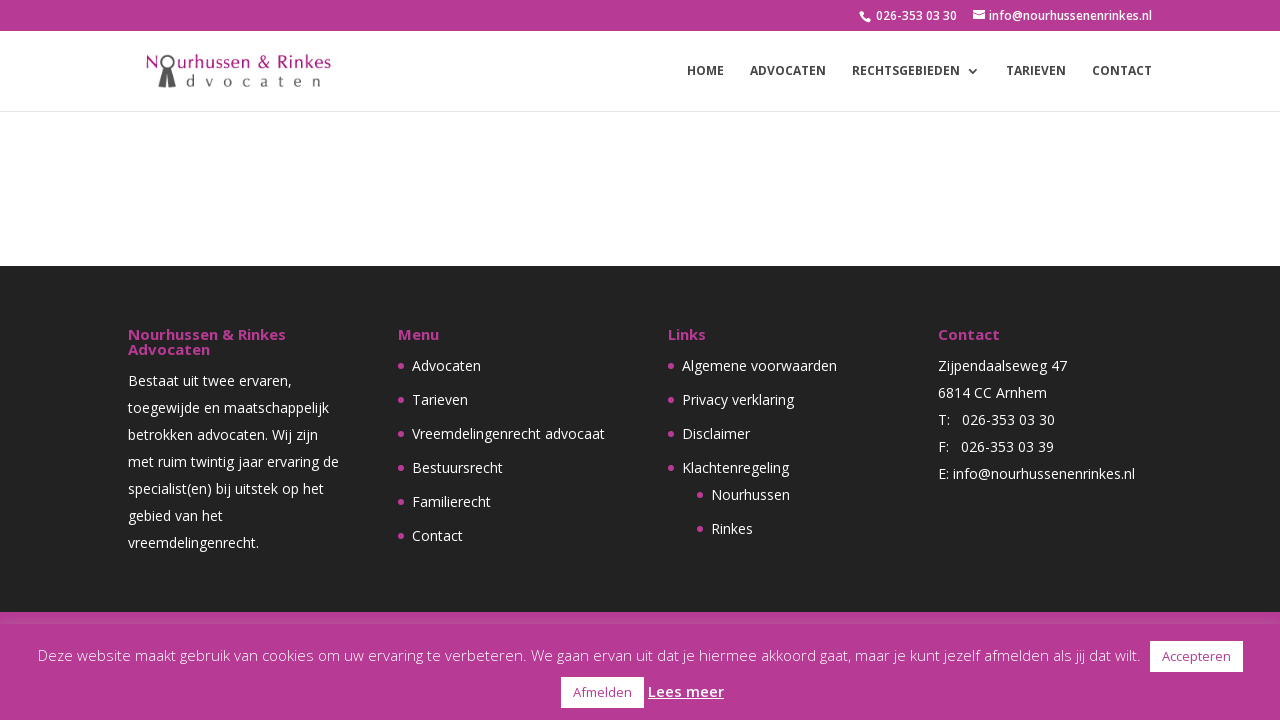

--- FILE ---
content_type: text/html; charset=UTF-8
request_url: https://nourhussenenrinkes.nl/rechtsgebieden/
body_size: 8904
content:
<!DOCTYPE html>
<html lang="en-US">
<head>
<meta charset="UTF-8" />
<meta http-equiv="X-UA-Compatible" content="IE=edge">
<link rel="pingback" href="https://nourhussenenrinkes.nl/xmlrpc.php" />
<script type="text/javascript">
document.documentElement.className = 'js';
</script>
<script>var et_site_url='https://nourhussenenrinkes.nl';var et_post_id='101';function et_core_page_resource_fallback(a,b){"undefined"===typeof b&&(b=a.sheet.cssRules&&0===a.sheet.cssRules.length);b&&(a.onerror=null,a.onload=null,a.href?a.href=et_site_url+"/?et_core_page_resource="+a.id+et_post_id:a.src&&(a.src=et_site_url+"/?et_core_page_resource="+a.id+et_post_id))}
</script><title>Rechtsgebieden | Nourhussen &amp; Rinkes</title>
<meta name='robots' content='max-image-preview:large' />
<link rel='dns-prefetch' href='//fonts.googleapis.com' />
<link rel="alternate" type="application/rss+xml" title="Nourhussen &amp; Rinkes &raquo; Feed" href="https://nourhussenenrinkes.nl/feed/" />
<link rel="alternate" type="application/rss+xml" title="Nourhussen &amp; Rinkes &raquo; Comments Feed" href="https://nourhussenenrinkes.nl/comments/feed/" />
<meta content="Divi v.4.5.3" name="generator"/><!-- <link rel='stylesheet' id='wp-block-library-css' href='https://nourhussenenrinkes.nl/wp-includes/css/dist/block-library/style.min.css?ver=6.2.8' type='text/css' media='all' /> -->
<!-- <link rel='stylesheet' id='classic-theme-styles-css' href='https://nourhussenenrinkes.nl/wp-includes/css/classic-themes.min.css?ver=6.2.8' type='text/css' media='all' /> -->
<link rel="stylesheet" type="text/css" href="//nourhussenenrinkes.nl/wp-content/cache/wpfc-minified/l998bbrs/oes8.css" media="all"/>
<style id='global-styles-inline-css' type='text/css'>
body{--wp--preset--color--black: #000000;--wp--preset--color--cyan-bluish-gray: #abb8c3;--wp--preset--color--white: #ffffff;--wp--preset--color--pale-pink: #f78da7;--wp--preset--color--vivid-red: #cf2e2e;--wp--preset--color--luminous-vivid-orange: #ff6900;--wp--preset--color--luminous-vivid-amber: #fcb900;--wp--preset--color--light-green-cyan: #7bdcb5;--wp--preset--color--vivid-green-cyan: #00d084;--wp--preset--color--pale-cyan-blue: #8ed1fc;--wp--preset--color--vivid-cyan-blue: #0693e3;--wp--preset--color--vivid-purple: #9b51e0;--wp--preset--gradient--vivid-cyan-blue-to-vivid-purple: linear-gradient(135deg,rgba(6,147,227,1) 0%,rgb(155,81,224) 100%);--wp--preset--gradient--light-green-cyan-to-vivid-green-cyan: linear-gradient(135deg,rgb(122,220,180) 0%,rgb(0,208,130) 100%);--wp--preset--gradient--luminous-vivid-amber-to-luminous-vivid-orange: linear-gradient(135deg,rgba(252,185,0,1) 0%,rgba(255,105,0,1) 100%);--wp--preset--gradient--luminous-vivid-orange-to-vivid-red: linear-gradient(135deg,rgba(255,105,0,1) 0%,rgb(207,46,46) 100%);--wp--preset--gradient--very-light-gray-to-cyan-bluish-gray: linear-gradient(135deg,rgb(238,238,238) 0%,rgb(169,184,195) 100%);--wp--preset--gradient--cool-to-warm-spectrum: linear-gradient(135deg,rgb(74,234,220) 0%,rgb(151,120,209) 20%,rgb(207,42,186) 40%,rgb(238,44,130) 60%,rgb(251,105,98) 80%,rgb(254,248,76) 100%);--wp--preset--gradient--blush-light-purple: linear-gradient(135deg,rgb(255,206,236) 0%,rgb(152,150,240) 100%);--wp--preset--gradient--blush-bordeaux: linear-gradient(135deg,rgb(254,205,165) 0%,rgb(254,45,45) 50%,rgb(107,0,62) 100%);--wp--preset--gradient--luminous-dusk: linear-gradient(135deg,rgb(255,203,112) 0%,rgb(199,81,192) 50%,rgb(65,88,208) 100%);--wp--preset--gradient--pale-ocean: linear-gradient(135deg,rgb(255,245,203) 0%,rgb(182,227,212) 50%,rgb(51,167,181) 100%);--wp--preset--gradient--electric-grass: linear-gradient(135deg,rgb(202,248,128) 0%,rgb(113,206,126) 100%);--wp--preset--gradient--midnight: linear-gradient(135deg,rgb(2,3,129) 0%,rgb(40,116,252) 100%);--wp--preset--duotone--dark-grayscale: url('#wp-duotone-dark-grayscale');--wp--preset--duotone--grayscale: url('#wp-duotone-grayscale');--wp--preset--duotone--purple-yellow: url('#wp-duotone-purple-yellow');--wp--preset--duotone--blue-red: url('#wp-duotone-blue-red');--wp--preset--duotone--midnight: url('#wp-duotone-midnight');--wp--preset--duotone--magenta-yellow: url('#wp-duotone-magenta-yellow');--wp--preset--duotone--purple-green: url('#wp-duotone-purple-green');--wp--preset--duotone--blue-orange: url('#wp-duotone-blue-orange');--wp--preset--font-size--small: 13px;--wp--preset--font-size--medium: 20px;--wp--preset--font-size--large: 36px;--wp--preset--font-size--x-large: 42px;--wp--preset--spacing--20: 0.44rem;--wp--preset--spacing--30: 0.67rem;--wp--preset--spacing--40: 1rem;--wp--preset--spacing--50: 1.5rem;--wp--preset--spacing--60: 2.25rem;--wp--preset--spacing--70: 3.38rem;--wp--preset--spacing--80: 5.06rem;--wp--preset--shadow--natural: 6px 6px 9px rgba(0, 0, 0, 0.2);--wp--preset--shadow--deep: 12px 12px 50px rgba(0, 0, 0, 0.4);--wp--preset--shadow--sharp: 6px 6px 0px rgba(0, 0, 0, 0.2);--wp--preset--shadow--outlined: 6px 6px 0px -3px rgba(255, 255, 255, 1), 6px 6px rgba(0, 0, 0, 1);--wp--preset--shadow--crisp: 6px 6px 0px rgba(0, 0, 0, 1);}:where(.is-layout-flex){gap: 0.5em;}body .is-layout-flow > .alignleft{float: left;margin-inline-start: 0;margin-inline-end: 2em;}body .is-layout-flow > .alignright{float: right;margin-inline-start: 2em;margin-inline-end: 0;}body .is-layout-flow > .aligncenter{margin-left: auto !important;margin-right: auto !important;}body .is-layout-constrained > .alignleft{float: left;margin-inline-start: 0;margin-inline-end: 2em;}body .is-layout-constrained > .alignright{float: right;margin-inline-start: 2em;margin-inline-end: 0;}body .is-layout-constrained > .aligncenter{margin-left: auto !important;margin-right: auto !important;}body .is-layout-constrained > :where(:not(.alignleft):not(.alignright):not(.alignfull)){max-width: var(--wp--style--global--content-size);margin-left: auto !important;margin-right: auto !important;}body .is-layout-constrained > .alignwide{max-width: var(--wp--style--global--wide-size);}body .is-layout-flex{display: flex;}body .is-layout-flex{flex-wrap: wrap;align-items: center;}body .is-layout-flex > *{margin: 0;}:where(.wp-block-columns.is-layout-flex){gap: 2em;}.has-black-color{color: var(--wp--preset--color--black) !important;}.has-cyan-bluish-gray-color{color: var(--wp--preset--color--cyan-bluish-gray) !important;}.has-white-color{color: var(--wp--preset--color--white) !important;}.has-pale-pink-color{color: var(--wp--preset--color--pale-pink) !important;}.has-vivid-red-color{color: var(--wp--preset--color--vivid-red) !important;}.has-luminous-vivid-orange-color{color: var(--wp--preset--color--luminous-vivid-orange) !important;}.has-luminous-vivid-amber-color{color: var(--wp--preset--color--luminous-vivid-amber) !important;}.has-light-green-cyan-color{color: var(--wp--preset--color--light-green-cyan) !important;}.has-vivid-green-cyan-color{color: var(--wp--preset--color--vivid-green-cyan) !important;}.has-pale-cyan-blue-color{color: var(--wp--preset--color--pale-cyan-blue) !important;}.has-vivid-cyan-blue-color{color: var(--wp--preset--color--vivid-cyan-blue) !important;}.has-vivid-purple-color{color: var(--wp--preset--color--vivid-purple) !important;}.has-black-background-color{background-color: var(--wp--preset--color--black) !important;}.has-cyan-bluish-gray-background-color{background-color: var(--wp--preset--color--cyan-bluish-gray) !important;}.has-white-background-color{background-color: var(--wp--preset--color--white) !important;}.has-pale-pink-background-color{background-color: var(--wp--preset--color--pale-pink) !important;}.has-vivid-red-background-color{background-color: var(--wp--preset--color--vivid-red) !important;}.has-luminous-vivid-orange-background-color{background-color: var(--wp--preset--color--luminous-vivid-orange) !important;}.has-luminous-vivid-amber-background-color{background-color: var(--wp--preset--color--luminous-vivid-amber) !important;}.has-light-green-cyan-background-color{background-color: var(--wp--preset--color--light-green-cyan) !important;}.has-vivid-green-cyan-background-color{background-color: var(--wp--preset--color--vivid-green-cyan) !important;}.has-pale-cyan-blue-background-color{background-color: var(--wp--preset--color--pale-cyan-blue) !important;}.has-vivid-cyan-blue-background-color{background-color: var(--wp--preset--color--vivid-cyan-blue) !important;}.has-vivid-purple-background-color{background-color: var(--wp--preset--color--vivid-purple) !important;}.has-black-border-color{border-color: var(--wp--preset--color--black) !important;}.has-cyan-bluish-gray-border-color{border-color: var(--wp--preset--color--cyan-bluish-gray) !important;}.has-white-border-color{border-color: var(--wp--preset--color--white) !important;}.has-pale-pink-border-color{border-color: var(--wp--preset--color--pale-pink) !important;}.has-vivid-red-border-color{border-color: var(--wp--preset--color--vivid-red) !important;}.has-luminous-vivid-orange-border-color{border-color: var(--wp--preset--color--luminous-vivid-orange) !important;}.has-luminous-vivid-amber-border-color{border-color: var(--wp--preset--color--luminous-vivid-amber) !important;}.has-light-green-cyan-border-color{border-color: var(--wp--preset--color--light-green-cyan) !important;}.has-vivid-green-cyan-border-color{border-color: var(--wp--preset--color--vivid-green-cyan) !important;}.has-pale-cyan-blue-border-color{border-color: var(--wp--preset--color--pale-cyan-blue) !important;}.has-vivid-cyan-blue-border-color{border-color: var(--wp--preset--color--vivid-cyan-blue) !important;}.has-vivid-purple-border-color{border-color: var(--wp--preset--color--vivid-purple) !important;}.has-vivid-cyan-blue-to-vivid-purple-gradient-background{background: var(--wp--preset--gradient--vivid-cyan-blue-to-vivid-purple) !important;}.has-light-green-cyan-to-vivid-green-cyan-gradient-background{background: var(--wp--preset--gradient--light-green-cyan-to-vivid-green-cyan) !important;}.has-luminous-vivid-amber-to-luminous-vivid-orange-gradient-background{background: var(--wp--preset--gradient--luminous-vivid-amber-to-luminous-vivid-orange) !important;}.has-luminous-vivid-orange-to-vivid-red-gradient-background{background: var(--wp--preset--gradient--luminous-vivid-orange-to-vivid-red) !important;}.has-very-light-gray-to-cyan-bluish-gray-gradient-background{background: var(--wp--preset--gradient--very-light-gray-to-cyan-bluish-gray) !important;}.has-cool-to-warm-spectrum-gradient-background{background: var(--wp--preset--gradient--cool-to-warm-spectrum) !important;}.has-blush-light-purple-gradient-background{background: var(--wp--preset--gradient--blush-light-purple) !important;}.has-blush-bordeaux-gradient-background{background: var(--wp--preset--gradient--blush-bordeaux) !important;}.has-luminous-dusk-gradient-background{background: var(--wp--preset--gradient--luminous-dusk) !important;}.has-pale-ocean-gradient-background{background: var(--wp--preset--gradient--pale-ocean) !important;}.has-electric-grass-gradient-background{background: var(--wp--preset--gradient--electric-grass) !important;}.has-midnight-gradient-background{background: var(--wp--preset--gradient--midnight) !important;}.has-small-font-size{font-size: var(--wp--preset--font-size--small) !important;}.has-medium-font-size{font-size: var(--wp--preset--font-size--medium) !important;}.has-large-font-size{font-size: var(--wp--preset--font-size--large) !important;}.has-x-large-font-size{font-size: var(--wp--preset--font-size--x-large) !important;}
.wp-block-navigation a:where(:not(.wp-element-button)){color: inherit;}
:where(.wp-block-columns.is-layout-flex){gap: 2em;}
.wp-block-pullquote{font-size: 1.5em;line-height: 1.6;}
</style>
<!-- <link rel='stylesheet' id='cookie-law-info-css' href='https://nourhussenenrinkes.nl/wp-content/plugins/cookie-law-info/legacy/public/css/cookie-law-info-public.css?ver=3.0.9' type='text/css' media='all' /> -->
<!-- <link rel='stylesheet' id='cookie-law-info-gdpr-css' href='https://nourhussenenrinkes.nl/wp-content/plugins/cookie-law-info/legacy/public/css/cookie-law-info-gdpr.css?ver=3.0.9' type='text/css' media='all' /> -->
<link rel="stylesheet" type="text/css" href="//nourhussenenrinkes.nl/wp-content/cache/wpfc-minified/dfda6glj/oes8.css" media="all"/>
<link rel='stylesheet' id='divi-fonts-css' href='https://fonts.googleapis.com/css?family=Open+Sans:300italic,400italic,600italic,700italic,800italic,400,300,600,700,800&#038;subset=latin,latin-ext&#038;display=swap' type='text/css' media='all' />
<!-- <link rel='stylesheet' id='divi-style-css' href='https://nourhussenenrinkes.nl/wp-content/themes/Divi/style.css?ver=4.5.3' type='text/css' media='all' /> -->
<!-- <link rel='stylesheet' id='dashicons-css' href='https://nourhussenenrinkes.nl/wp-includes/css/dashicons.min.css?ver=6.2.8' type='text/css' media='all' /> -->
<link rel="stylesheet" type="text/css" href="//nourhussenenrinkes.nl/wp-content/cache/wpfc-minified/quzguw7s/2ifz1.css" media="all"/>
<script src='//nourhussenenrinkes.nl/wp-content/cache/wpfc-minified/2ni7rb35/oes8.js' type="text/javascript"></script>
<!-- <script type='text/javascript' src='https://nourhussenenrinkes.nl/wp-includes/js/jquery/jquery.min.js?ver=3.6.4' id='jquery-core-js'></script> -->
<!-- <script type='text/javascript' src='https://nourhussenenrinkes.nl/wp-includes/js/jquery/jquery-migrate.min.js?ver=3.4.0' id='jquery-migrate-js'></script> -->
<script type='text/javascript' id='cookie-law-info-js-extra'>
/* <![CDATA[ */
var Cli_Data = {"nn_cookie_ids":[],"cookielist":[],"non_necessary_cookies":[],"ccpaEnabled":"","ccpaRegionBased":"","ccpaBarEnabled":"","strictlyEnabled":["necessary","obligatoire"],"ccpaType":"gdpr","js_blocking":"","custom_integration":"","triggerDomRefresh":"","secure_cookies":""};
var cli_cookiebar_settings = {"animate_speed_hide":"500","animate_speed_show":"500","background":"#b73a94","border":"#b1a6a6c2","border_on":"","button_1_button_colour":"#ffffff","button_1_button_hover":"#cccccc","button_1_link_colour":"#b73a94","button_1_as_button":"1","button_1_new_win":"","button_2_button_colour":"#333","button_2_button_hover":"#292929","button_2_link_colour":"#ffffff","button_2_as_button":"","button_2_hidebar":"","button_3_button_colour":"#ffffff","button_3_button_hover":"#cccccc","button_3_link_colour":"#b73a94","button_3_as_button":"1","button_3_new_win":"","button_4_button_colour":"#000","button_4_button_hover":"#000000","button_4_link_colour":"#fff","button_4_as_button":"1","button_7_button_colour":"#61a229","button_7_button_hover":"#4e8221","button_7_link_colour":"#fff","button_7_as_button":"1","button_7_new_win":"","font_family":"inherit","header_fix":"","notify_animate_hide":"1","notify_animate_show":"","notify_div_id":"#cookie-law-info-bar","notify_position_horizontal":"right","notify_position_vertical":"bottom","scroll_close":"","scroll_close_reload":"","accept_close_reload":"","reject_close_reload":"","showagain_tab":"1","showagain_background":"#fff","showagain_border":"#000","showagain_div_id":"#cookie-law-info-again","showagain_x_position":"100px","text":"#ffffff","show_once_yn":"","show_once":"10000","logging_on":"","as_popup":"","popup_overlay":"1","bar_heading_text":"","cookie_bar_as":"banner","popup_showagain_position":"bottom-right","widget_position":"left"};
var log_object = {"ajax_url":"https:\/\/nourhussenenrinkes.nl\/wp-admin\/admin-ajax.php"};
/* ]]> */
</script>
<script src='//nourhussenenrinkes.nl/wp-content/cache/wpfc-minified/1qzk096e/oes8.js' type="text/javascript"></script>
<!-- <script type='text/javascript' src='https://nourhussenenrinkes.nl/wp-content/plugins/cookie-law-info/legacy/public/js/cookie-law-info-public.js?ver=3.0.9' id='cookie-law-info-js'></script> -->
<!-- <script type='text/javascript' src='https://nourhussenenrinkes.nl/wp-content/themes/Divi/core/admin/js/es6-promise.auto.min.js?ver=6.2.8' id='es6-promise-js'></script> -->
<script type='text/javascript' id='et-core-api-spam-recaptcha-js-extra'>
/* <![CDATA[ */
var et_core_api_spam_recaptcha = {"site_key":"","page_action":{"action":"rechtsgebieden"}};
/* ]]> */
</script>
<script src='//nourhussenenrinkes.nl/wp-content/cache/wpfc-minified/2cbw82ad/oes8.js' type="text/javascript"></script>
<!-- <script type='text/javascript' src='https://nourhussenenrinkes.nl/wp-content/themes/Divi/core/admin/js/recaptcha.js?ver=6.2.8' id='et-core-api-spam-recaptcha-js'></script> -->
<link rel="https://api.w.org/" href="https://nourhussenenrinkes.nl/wp-json/" /><link rel="alternate" type="application/json" href="https://nourhussenenrinkes.nl/wp-json/wp/v2/pages/101" /><link rel="EditURI" type="application/rsd+xml" title="RSD" href="https://nourhussenenrinkes.nl/xmlrpc.php?rsd" />
<link rel="wlwmanifest" type="application/wlwmanifest+xml" href="https://nourhussenenrinkes.nl/wp-includes/wlwmanifest.xml" />
<meta name="generator" content="WordPress 6.2.8" />
<link rel="canonical" href="https://nourhussenenrinkes.nl/rechtsgebieden/" />
<link rel='shortlink' href='https://nourhussenenrinkes.nl/?p=101' />
<link rel="alternate" type="application/json+oembed" href="https://nourhussenenrinkes.nl/wp-json/oembed/1.0/embed?url=https%3A%2F%2Fnourhussenenrinkes.nl%2Frechtsgebieden%2F" />
<link rel="alternate" type="text/xml+oembed" href="https://nourhussenenrinkes.nl/wp-json/oembed/1.0/embed?url=https%3A%2F%2Fnourhussenenrinkes.nl%2Frechtsgebieden%2F&#038;format=xml" />
<meta name="viewport" content="width=device-width, initial-scale=1.0, maximum-scale=1.0, user-scalable=0" /><link rel="shortcut icon" href="" /><style type="text/css" id="custom-background-css">
body.custom-background { background-color: #e5e5e5; }
</style>
<!-- <link rel="stylesheet" id="et-core-unified-101-cached-inline-styles" href="https://nourhussenenrinkes.nl/wp-content/et-cache/101/et-core-unified-101-17683104727956.min.css" onerror="et_core_page_resource_fallback(this, true)" onload="et_core_page_resource_fallback(this)" /> -->
<link rel="stylesheet" type="text/css" href="//nourhussenenrinkes.nl/wp-content/cache/wpfc-minified/e4asv378/603eh.css" media="all"/></head>
<body class="page-template-default page page-id-101 custom-background et_pb_button_helper_class et_fixed_nav et_show_nav et_secondary_nav_enabled et_primary_nav_dropdown_animation_fade et_secondary_nav_dropdown_animation_fade et_header_style_left et_pb_footer_columns4 et_cover_background et_pb_gutter et_pb_gutters3 et_pb_pagebuilder_layout et_no_sidebar et_divi_theme et-db et_minified_js et_minified_css">
<div id="page-container">
<div id="top-header">
<div class="container clearfix">
<div id="et-info">
<span id="et-info-phone"> 026-353 03 30</span>
<a href="mailto:info@nourhussenenrinkes.nl"><span id="et-info-email">info@nourhussenenrinkes.nl</span></a>
</div> <!-- #et-info -->
<div id="et-secondary-menu">
</div> <!-- #et-secondary-menu -->
</div> <!-- .container -->
</div> <!-- #top-header -->
<header id="main-header" data-height-onload="66">
<div class="container clearfix et_menu_container">
<div class="logo_container">
<span class="logo_helper"></span>
<a href="https://nourhussenenrinkes.nl/">
<img src="https://nourhussenenrinkes.nl/wp-content/uploads/2018/09/test1-logo-nr.png" alt="Nourhussen &amp; Rinkes" id="logo" data-height-percentage="54" />
</a>
</div>
<div id="et-top-navigation" data-height="66" data-fixed-height="40">
<nav id="top-menu-nav">
<ul id="top-menu" class="nav"><li id="menu-item-12" class="menu-item menu-item-type-post_type menu-item-object-page menu-item-home menu-item-12"><a href="https://nourhussenenrinkes.nl/">Home</a></li>
<li id="menu-item-96" class="menu-item menu-item-type-post_type menu-item-object-page menu-item-96"><a href="https://nourhussenenrinkes.nl/advocaten/">Advocaten</a></li>
<li id="menu-item-177" class="menu-item menu-item-type-custom menu-item-object-custom menu-item-has-children menu-item-177"><a href="#">Rechtsgebieden</a>
<ul class="sub-menu">
<li id="menu-item-183" class="menu-item menu-item-type-custom menu-item-object-custom menu-item-has-children menu-item-183"><a href="#">Vreemdelingenrecht</a>
<ul class="sub-menu">
<li id="menu-item-226" class="menu-item menu-item-type-post_type menu-item-object-page menu-item-226"><a href="https://nourhussenenrinkes.nl/vreemdelingenrecht-advocaat/">Vreemdelingenrecht advocaat</a></li>
<li id="menu-item-237" class="menu-item menu-item-type-post_type menu-item-object-page menu-item-237"><a href="https://nourhussenenrinkes.nl/europese-regelgeving/">Europese regelgeving</a></li>
<li id="menu-item-248" class="menu-item menu-item-type-post_type menu-item-object-page menu-item-248"><a href="https://nourhussenenrinkes.nl/visum-advocaat/">Visum advocaat</a></li>
<li id="menu-item-283" class="menu-item menu-item-type-post_type menu-item-object-page menu-item-283"><a href="https://nourhussenenrinkes.nl/medische-behandeling-artikel-64-vreemdelingenwet-advocaat/">Medische behandeling/ artikel 64 Vreemdelingenwet advocaat</a></li>
<li id="menu-item-282" class="menu-item menu-item-type-post_type menu-item-object-page menu-item-282"><a href="https://nourhussenenrinkes.nl/verlengen-wijzigen-verblijfsvergunning-voortgezet-verblijf-advocaat/">Verlengen/ wijzigen verblijfsvergunning/ voortgezet verblijf advocaat</a></li>
<li id="menu-item-281" class="menu-item menu-item-type-post_type menu-item-object-page menu-item-281"><a href="https://nourhussenenrinkes.nl/intrekking-verblijfsvergunning-advocaat/">Intrekking verblijfsvergunning advocaat</a></li>
<li id="menu-item-280" class="menu-item menu-item-type-post_type menu-item-object-page menu-item-280"><a href="https://nourhussenenrinkes.nl/vreemdelingenbewaring-terugkeerbesluit-inreisverbod-ongewenstverklaring-advocaat/">bewaring terugkeerbesluit/ inreisverbod/ ongewenstverklaring advocaat</a></li>
<li id="menu-item-279" class="menu-item menu-item-type-post_type menu-item-object-page menu-item-279"><a href="https://nourhussenenrinkes.nl/verblijfsvergunning-op-humanitaire-gronden-advocaat/">Verblijfsvergunning op humanitaire gronden advocaat</a></li>
<li id="menu-item-278" class="menu-item menu-item-type-post_type menu-item-object-page menu-item-278"><a href="https://nourhussenenrinkes.nl/slachtoffers-mensenhandel-advocaat/">Slachtoffers Mensenhandel advocaat</a></li>
</ul>
</li>
<li id="menu-item-179" class="menu-item menu-item-type-post_type menu-item-object-page menu-item-179"><a href="https://nourhussenenrinkes.nl/bestuursrecht/">Bestuursrecht</a></li>
<li id="menu-item-178" class="menu-item menu-item-type-post_type menu-item-object-page menu-item-178"><a href="https://nourhussenenrinkes.nl/familierecht/">Familierecht</a></li>
</ul>
</li>
<li id="menu-item-105" class="menu-item menu-item-type-post_type menu-item-object-page menu-item-105"><a href="https://nourhussenenrinkes.nl/tarieven/">Tarieven</a></li>
<li id="menu-item-104" class="menu-item menu-item-type-post_type menu-item-object-page menu-item-104"><a href="https://nourhussenenrinkes.nl/contact/">Contact</a></li>
</ul>						</nav>
<div id="et_mobile_nav_menu">
<div class="mobile_nav closed">
<span class="select_page">Select Page</span>
<span class="mobile_menu_bar mobile_menu_bar_toggle"></span>
</div>
</div>				</div> <!-- #et-top-navigation -->
</div> <!-- .container -->
<div class="et_search_outer">
<div class="container et_search_form_container">
<form role="search" method="get" class="et-search-form" action="https://nourhussenenrinkes.nl/">
<input type="search" class="et-search-field" placeholder="Search &hellip;" value="" name="s" title="Search for:" />					</form>
<span class="et_close_search_field"></span>
</div>
</div>
</header> <!-- #main-header -->
<div id="et-main-area">
<div id="main-content">
<article id="post-101" class="post-101 page type-page status-publish hentry">
<div class="entry-content">
<div id="et-boc" class="et-boc">
<div class="et-l et-l--post">
<div class="et_builder_inner_content et_pb_gutters3"><div class="et_pb_section et_pb_section_0 et_section_regular" >
<div class="et_pb_row et_pb_row_0">
<div class="et_pb_column et_pb_column_4_4 et_pb_column_0  et_pb_css_mix_blend_mode_passthrough et-last-child">
<div class="et_pb_module et_pb_text et_pb_text_0  et_pb_text_align_left et_pb_bg_layout_light">
</div> <!-- .et_pb_text -->			
</div> <!-- .et_pb_column -->		
</div> <!-- .et_pb_row -->	
</div> <!-- .et_pb_section -->		</div><!-- .et_builder_inner_content -->
</div><!-- .et-l -->
</div><!-- #et-boc -->
</div> <!-- .entry-content -->
</article> <!-- .et_pb_post -->
</div> <!-- #main-content -->

<footer id="main-footer">
<div class="container">
<div id="footer-widgets" class="clearfix">
<div class="footer-widget"><div id="text-2" class="fwidget et_pb_widget widget_text"><h4 class="title">Nourhussen &#038; Rinkes Advocaten</h4>			<div class="textwidget"><p><span style="font-weight: 400;">Bestaat uit twee ervaren, toegewijde en maatschappelijk betrokken advocaten. Wij zijn met ruim twintig jaar ervaring de specialist(en) bij uitstek op het gebied van het vreemdelingenrecht.</span></p>
</div>
</div> <!-- end .fwidget --></div> <!-- end .footer-widget --><div class="footer-widget"><div id="nav_menu-2" class="fwidget et_pb_widget widget_nav_menu"><h4 class="title">Menu</h4><div class="menu-footer-menu-container"><ul id="menu-footer-menu" class="menu"><li id="menu-item-351" class="menu-item menu-item-type-post_type menu-item-object-page menu-item-351"><a href="https://nourhussenenrinkes.nl/advocaten/">Advocaten</a></li>
<li id="menu-item-355" class="menu-item menu-item-type-post_type menu-item-object-page menu-item-355"><a href="https://nourhussenenrinkes.nl/tarieven/">Tarieven</a></li>
<li id="menu-item-356" class="menu-item menu-item-type-post_type menu-item-object-page menu-item-356"><a href="https://nourhussenenrinkes.nl/vreemdelingenrecht-advocaat/">Vreemdelingenrecht advocaat</a></li>
<li id="menu-item-352" class="menu-item menu-item-type-post_type menu-item-object-page menu-item-352"><a href="https://nourhussenenrinkes.nl/bestuursrecht/">Bestuursrecht</a></li>
<li id="menu-item-354" class="menu-item menu-item-type-post_type menu-item-object-page menu-item-354"><a href="https://nourhussenenrinkes.nl/familierecht/">Familierecht</a></li>
<li id="menu-item-353" class="menu-item menu-item-type-post_type menu-item-object-page menu-item-353"><a href="https://nourhussenenrinkes.nl/contact/">Contact</a></li>
</ul></div></div> <!-- end .fwidget --></div> <!-- end .footer-widget --><div class="footer-widget"><div id="nav_menu-3" class="fwidget et_pb_widget widget_nav_menu"><h4 class="title">Links</h4><div class="menu-links-container"><ul id="menu-links" class="menu"><li id="menu-item-357" class="menu-item menu-item-type-custom menu-item-object-custom menu-item-357"><a href="http://nourhussenenrinkes.nl/wp-content/uploads/2018/09/ALGEMENE-Voorw-def.-2018-1.pdf">Algemene voorwaarden</a></li>
<li id="menu-item-358" class="menu-item menu-item-type-custom menu-item-object-custom menu-item-358"><a href="http://nourhussenenrinkes.nl/wp-content/uploads/2018/09/PRIVACYVERKLARING-NOURHUSSEN-Def..pdf">Privacy verklaring</a></li>
<li id="menu-item-584" class="menu-item menu-item-type-post_type menu-item-object-page menu-item-584"><a href="https://nourhussenenrinkes.nl/disclaimer/">Disclaimer</a></li>
<li id="menu-item-360" class="menu-item menu-item-type-custom menu-item-object-custom menu-item-has-children menu-item-360"><a href="#">Klachtenregeling</a>
<ul class="sub-menu">
<li id="menu-item-361" class="menu-item menu-item-type-custom menu-item-object-custom menu-item-361"><a href="http://nourhussenenrinkes.nl/wp-content/uploads/2018/09/Interne-klachtenregeling-def-2018-Nourhussen.pdf">Nourhussen</a></li>
<li id="menu-item-362" class="menu-item menu-item-type-custom menu-item-object-custom menu-item-362"><a href="http://nourhussenenrinkes.nl/wp-content/uploads/2018/09/Interne-klachtenregeling-def-2018-Rinkes.pdf">Rinkes</a></li>
</ul>
</li>
</ul></div></div> <!-- end .fwidget --></div> <!-- end .footer-widget --><div class="footer-widget"><div id="text-3" class="fwidget et_pb_widget widget_text"><h4 class="title">Contact</h4>			<div class="textwidget"><p>Zijpendaalseweg 47<br />
6814 CC Arnhem<br />
T:   026-353 03 30<br />
F:   026-353 03 39<br />
E: info@nourhussenenrinkes.nl</p>
</div>
</div> <!-- end .fwidget --></div> <!-- end .footer-widget -->    </div> <!-- #footer-widgets -->
</div>    <!-- .container -->
<div id="footer-bottom">
<div class="container clearfix">
<ul class="et-social-icons">
<li class="et-social-icon et-social-facebook">
<a href="#" class="icon">
<span>Facebook</span>
</a>
</li>
</ul><div id="footer-info">Ontworpen door webbouwpro</div>					</div>	<!-- .container -->
</div>
</footer> <!-- #main-footer -->
</div> <!-- #et-main-area -->
</div> <!-- #page-container -->
<ul id="new-icons">
<span class="et-social-icon">
<a href="#" class="icon">
<li class="fab fa-facebook-f   tooltip">
<span class="tooltiptext">Facebook</span>
</li>
</a>
</span>
<span class="et-social-icon">
<a href="https://www.linkedin.com/company/nourhussen-rinkes-advocaten2" class="icon">
<li class="fab fa-linkedin tooltip">
<span class="tooltiptext">LinkedIn</span>
</li>
</a>
</span>
</span>
<span class="et-social-icon">
<a href="#" class="icon">
<li class="fa fa-map-marker-alt tooltip">
<span  class="tooltiptext">Trulia			</span></li>	
</a>
</span>
<span class="et-social-icon">
<a href="#" class="icon">
<li class="fab fa-quora tooltip">
<span  class="tooltiptext">Quora			</span></li>	
</a>
</span>
<span class="et-social-icon">
<a href="#" class="icon">
<li class="fab fa-etsy tooltip">
<span  class="tooltiptext">Etsy			</span></li>	
</a>
</span>
<span class="et-social-icon">
<a href="#" class="icon">
<li class="fab fa-amazon tooltip">
<span  class="tooltiptext">Amazon			</span></li>	
</a>
</span>
<style>.tooltiptext{display:none !important;}
</style>
</ul>
<!-- Push New List -->
<script>
jQuery(function($){
// Above header - Added inside #main-header wrap
$('.et-social-icons').empty();
$('#new-icons').contents().appendTo('.et-social-icons');
// var theColorIs = $('#footer-info').css("color");
// $("#footer-bottom .et-social-icons  a.icon").css("color", theColorIs);
});
</script>
<style>
</style>
<!--link rel="stylesheet" href="https://maxcdn.bootstrapcdn.com/font-awesome/4.6.3/css/font-awesome.min.css" /-->
<link rel="stylesheet" href="https://use.fontawesome.com/releases/v5.3.1/css/all.css" integrity="sha384-mzrmE5qonljUremFsqc01SB46JvROS7bZs3IO2EmfFsd15uHvIt+Y8vEf7N7fWAU" crossorigin="anonymous">
<!--googleoff: all--><div id="cookie-law-info-bar" data-nosnippet="true"><span>Deze website maakt gebruik van cookies om uw ervaring te verbeteren. We gaan ervan uit dat je hiermee akkoord gaat, maar je kunt jezelf afmelden als jij dat wilt. <a role='button' data-cli_action="accept" id="cookie_action_close_header" class="medium cli-plugin-button cli-plugin-main-button cookie_action_close_header cli_action_button wt-cli-accept-btn">Accepteren</a> <a role='button' id="cookie_action_close_header_reject" class="medium cli-plugin-button cli-plugin-main-button cookie_action_close_header_reject cli_action_button wt-cli-reject-btn" data-cli_action="reject">Afmelden</a> <a href="http://nourhussenenrinkes.nl/wp-content/uploads/2018/09/PRIVACYVERKLARING-NOURHUSSEN-Def..pdf" id="CONSTANT_OPEN_URL" target="_blank" class="cli-plugin-main-link">Lees meer</a></span></div><div id="cookie-law-info-again" data-nosnippet="true"><span id="cookie_hdr_showagain">Privacy &amp; Cookies Policy</span></div><div class="cli-modal" data-nosnippet="true" id="cliSettingsPopup" tabindex="-1" role="dialog" aria-labelledby="cliSettingsPopup" aria-hidden="true">
<div class="cli-modal-dialog" role="document">
<div class="cli-modal-content cli-bar-popup">
<button type="button" class="cli-modal-close" id="cliModalClose">
<svg class="" viewBox="0 0 24 24"><path d="M19 6.41l-1.41-1.41-5.59 5.59-5.59-5.59-1.41 1.41 5.59 5.59-5.59 5.59 1.41 1.41 5.59-5.59 5.59 5.59 1.41-1.41-5.59-5.59z"></path><path d="M0 0h24v24h-24z" fill="none"></path></svg>
<span class="wt-cli-sr-only">Close</span>
</button>
<div class="cli-modal-body">
<div class="cli-container-fluid cli-tab-container">
<div class="cli-row">
<div class="cli-col-12 cli-align-items-stretch cli-px-0">
<div class="cli-privacy-overview">
<h4>Privacy Overview</h4>				<div class="cli-privacy-content">
<div class="cli-privacy-content-text">This website uses cookies to improve your experience while you navigate through the website. Out of these, the cookies that are categorized as necessary are stored on your browser as they are essential for the working of basic functionalities of the website. We also use third-party cookies that help us analyze and understand how you use this website. These cookies will be stored in your browser only with your consent. You also have the option to opt-out of these cookies. But opting out of some of these cookies may affect your browsing experience.</div>
</div>
<a class="cli-privacy-readmore" aria-label="Show more" role="button" data-readmore-text="Show more" data-readless-text="Show less"></a>			</div>
</div>
<div class="cli-col-12 cli-align-items-stretch cli-px-0 cli-tab-section-container">
<div class="cli-tab-section">
<div class="cli-tab-header">
<a role="button" tabindex="0" class="cli-nav-link cli-settings-mobile" data-target="necessary" data-toggle="cli-toggle-tab">
Necessary							</a>
<div class="wt-cli-necessary-checkbox">
<input type="checkbox" class="cli-user-preference-checkbox"  id="wt-cli-checkbox-necessary" data-id="checkbox-necessary" checked="checked"  />
<label class="form-check-label" for="wt-cli-checkbox-necessary">Necessary</label>
</div>
<span class="cli-necessary-caption">Always Enabled</span>
</div>
<div class="cli-tab-content">
<div class="cli-tab-pane cli-fade" data-id="necessary">
<div class="wt-cli-cookie-description">
Necessary cookies are absolutely essential for the website to function properly. This category only includes cookies that ensures basic functionalities and security features of the website. These cookies do not store any personal information.								</div>
</div>
</div>
</div>
<div class="cli-tab-section">
<div class="cli-tab-header">
<a role="button" tabindex="0" class="cli-nav-link cli-settings-mobile" data-target="non-necessary" data-toggle="cli-toggle-tab">
Non-necessary							</a>
<div class="cli-switch">
<input type="checkbox" id="wt-cli-checkbox-non-necessary" class="cli-user-preference-checkbox"  data-id="checkbox-non-necessary" checked='checked' />
<label for="wt-cli-checkbox-non-necessary" class="cli-slider" data-cli-enable="Enabled" data-cli-disable="Disabled"><span class="wt-cli-sr-only">Non-necessary</span></label>
</div>
</div>
<div class="cli-tab-content">
<div class="cli-tab-pane cli-fade" data-id="non-necessary">
<div class="wt-cli-cookie-description">
Any cookies that may not be particularly necessary for the website to function and is used specifically to collect user personal data via analytics, ads, other embedded contents are termed as non-necessary cookies. It is mandatory to procure user consent prior to running these cookies on your website.								</div>
</div>
</div>
</div>
</div>
</div>
</div>
</div>
<div class="cli-modal-footer">
<div class="wt-cli-element cli-container-fluid cli-tab-container">
<div class="cli-row">
<div class="cli-col-12 cli-align-items-stretch cli-px-0">
<div class="cli-tab-footer wt-cli-privacy-overview-actions">
<a id="wt-cli-privacy-save-btn" role="button" tabindex="0" data-cli-action="accept" class="wt-cli-privacy-btn cli_setting_save_button wt-cli-privacy-accept-btn cli-btn">SAVE &amp; ACCEPT</a>
</div>
</div>
</div>
</div>
</div>
</div>
</div>
</div>
<div class="cli-modal-backdrop cli-fade cli-settings-overlay"></div>
<div class="cli-modal-backdrop cli-fade cli-popupbar-overlay"></div>
<!--googleon: all--><script type='text/javascript' id='divi-custom-script-js-extra'>
/* <![CDATA[ */
var DIVI = {"item_count":"%d Item","items_count":"%d Items"};
var et_shortcodes_strings = {"previous":"Previous","next":"Next"};
var et_pb_custom = {"ajaxurl":"https:\/\/nourhussenenrinkes.nl\/wp-admin\/admin-ajax.php","images_uri":"https:\/\/nourhussenenrinkes.nl\/wp-content\/themes\/Divi\/images","builder_images_uri":"https:\/\/nourhussenenrinkes.nl\/wp-content\/themes\/Divi\/includes\/builder\/images","et_frontend_nonce":"43b6ed218e","subscription_failed":"Please, check the fields below to make sure you entered the correct information.","et_ab_log_nonce":"ba2dd97e8c","fill_message":"Please, fill in the following fields:","contact_error_message":"Please, fix the following errors:","invalid":"Invalid email","captcha":"Captcha","prev":"Prev","previous":"Previous","next":"Next","wrong_captcha":"You entered the wrong number in captcha.","wrong_checkbox":"Checkbox","ignore_waypoints":"no","is_divi_theme_used":"1","widget_search_selector":".widget_search","ab_tests":[],"is_ab_testing_active":"","page_id":"101","unique_test_id":"","ab_bounce_rate":"5","is_cache_plugin_active":"yes","is_shortcode_tracking":"","tinymce_uri":""}; var et_frontend_scripts = {"builderCssContainerPrefix":"#et-boc","builderCssLayoutPrefix":"#et-boc .et-l"};
var et_pb_box_shadow_elements = [];
var et_pb_motion_elements = {"desktop":[],"tablet":[],"phone":[]};
/* ]]> */
</script>
<script type='text/javascript' src='https://nourhussenenrinkes.nl/wp-content/themes/Divi/js/custom.unified.js?ver=4.5.3' id='divi-custom-script-js'></script>
<script type='text/javascript' src='https://nourhussenenrinkes.nl/wp-content/themes/Divi/core/admin/js/common.js?ver=4.5.3' id='et-core-common-js'></script>
</body>
</html><!-- WP Fastest Cache file was created in 0.19906711578369 seconds, on 13-01-26 18:55:55 -->